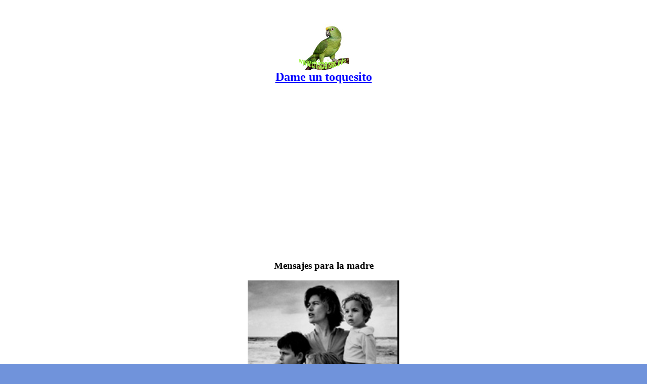

--- FILE ---
content_type: text/html
request_url: https://chispaisas.info/que-es-una-mama.htm
body_size: 3214
content:
                        <html>
<head>     
 
<!-- Google Tag Manager -->
<script>(function(w,d,s,l,i){w[l]=w[l]||[];w[l].push({'gtm.start':
new Date().getTime(),event:'gtm.js'});var f=d.getElementsByTagName(s)[0],
j=d.createElement(s),dl=l!='dataLayer'?'&l='+l:'';j.async=true;j.src=
'https://www.googletagmanager.com/gtm.js?id='+i+dl;f.parentNode.insertBefore(j,f);
})(window,document,'script','dataLayer','GTM-KKGB3ZN8');</script>
<!-- End Google Tag Manager -->
  
<!-- Google tag (gtag.js) -->
<script async src="https://www.googletagmanager.com/gtag/js?id=G-N0YHQ01DYK"></script>
<script>
  window.dataLayer = window.dataLayer || [];
  function gtag(){dataLayer.push(arguments);}
  gtag('js', new Date());

  gtag('config', 'G-N0YHQ01DYK');
</script> 
            <meta name=viewport content="width=device-width, initial-scale=1"> 
 <meta name="google-site-verification" content="y0-FqDHo_JF3gnUF-2QvR7y78rRvOmYvcn5oYYo3g9Y" />
<title>QUE ES UNA MAM� ... En el d�a de la madre   - CHISPAISAS.INFO -</title>
     <meta name="title"  content=" D�a de la madre, d�a de la mam�, homenaje d�a, mam�,   poemas, poesias, la madre, pensamientos,   dedicatorias,  mensajes para la madre,   homenaje a la madre "/>
 <meta name="description"content="  Que es una mam�,   Poemas,  para la madre, poes�as,  chispaisas, para la madre, pensamientos, mensajes para la madre,  bendiciones,  comida, cantaleta, ni consejos, 
 capaz de enfrentar el mundo  por su muchacho, conmover jueces,  derrumbar ce�udos fiscales,  la potencia hidrica de sus l�grimas"/>
       <link rel="shortcut icon" href="http://www.chispaisas.info/favicon.png"> 
     </head>
<body bgcolor=#7093DB link=#0000ff vlink=#0000fff leftmargin="0" topmargin="0" marginwidth="0"
 marginheight="0">  
 <!-- Google Tag Manager (noscript) -->
<noscript><iframe src="https://www.googletagmanager.com/ns.html?id=GTM-KKGB3ZN8"
height="0" width="0" style="display:none;visibility:hidden"></iframe></noscript>
<!-- End Google Tag Manager (noscript) -->
    <div align="center">
<table border="0" width="0" bgcolor="ffffff">
<td> 
 <br>
 
      <div align="center">
 <font size="5"><b>
 <a  <img src="lorito.jpg"></a><br> 
 <a href="https://www.google.com/search?q=site%3Awww.chispaisas.info&oq=site&aqs=
chrome.0.69i59j69i57j0j69i59j69i60l2.19840j1j4&sourceid=chrome&ie=UTF-8"l"><img src="lorito.jpg"></a><br> 
 <a href="https://www.google.com/search?q=site%3Awww.chispaisas.info&oq=site&aqs=
chrome.0.69i59j69i57j0j69i59j69i60l2.19840j1j4&sourceid=chrome&ie=UTF-8">Dame un toquesito</a><p></b></font></div>
<br><p>
   <div align="center"> 
    <h3>Mensajes para la madre</h3>
<IMG height="240" src="madrepoema.jpg" width="300" alt=" Que es una mam�, homenaje a la madre, para mam�, dia de la madre, para madre, fotos, fotograf�as, vistas, pinturas, dibujos, graficos,  pensamientos, homenaje, 
madre mia "/>
</div>
 <br> 
  <h2>Qu� es una mam�...?</h2>
 Una mam� es aquel ser que con la caricia tierna de su mano cansada  y el el sana que sana colita 
de rana, todo  cambia de color y el dolor desaparece, la tristeza se disuelve, la nostalgia se difumina y la alegr�a toma su lugar.<p>
 Si, porque ese ensalmo bendito tiene el poder m�s grande del mundo.<p>
 Es capaz de transformar la oscuridad en luz, la noche en d�a,  el llanto en risa y el hambre en siesta.<p>
 Esa mano ajada que a pesar de los a�os sigue tan tersa y c�lida, posee el dulce encanto de hacer desaparecer el miedo, de convertir agua y dos papas en la m�s exquisita sopa o un simple huevo en aut�ntico caviar.<p> 
Tiene la magia de transformar harapos en trajes de novia, cortinas viejas en hermosas sobrecamas y noches fr�as en gratificantes sue�os.<p>
Esa voz de letan�a permanente que agobia como chicharra, rega�a sin condici�n, se complace en torturar ba�ando y sonando narices frente a las visitas, cantaleteando por el novio que no le conviene y por los tragos de anoche que no la dejaron "pegar los ojos"; se convierte en acusadora conciencia que no da tregua en vacaciones y que no baja el tono hasta recibir a su "Doctor" y aunque �ste, despu�s de la ceremonia le d� un beso y se vaya de luna de miel, sin rencor empieza a ensayar destemplados c�nticos de cuna para malcriar nietos y justificarlos. <p> 
   Esa voz que reparte "Jesus, Mar�a y Jos�" a toda hora y en todas las direcciones, no perdona un "cito mi muchacho, como estar� pasando de bueno en Cartagena".<p>
 Esa voz que llora en cada bienvenida y anega aeropuertos en cada despedida, es la voz m�s tonante, pero m�s dulce del universo. <p>
Esa figurita menuda, cansada de cargar a�os, echar bendiciones, no escatima comida, cantaleta, ni consejos, es capaz de enfrentar el mundo por su muchacho, conmover jueces y derrumbar ce�udos 
fiscales con la potencia hidrica de sus l�grimas.<p>
 No le importa el fr�o si puede dar calor.<p> 
Llena su hambre viendo comer, descansa arrullando, hace suya la derrota, disfruta a escondidas y sin alarde la victoria, pone el pecho sin importarle las balas y se asoma por entre las horas 
esperando a quien no va a llegar con resignaci�n, sin acusar al tiempo.<p>
Es la madre... que no tiene envidia, no es jactanciosa, no se envanece, no hace nada indebido, no busca lo suyo, no se irrita, no guarda rencor, no se goza de la injusticia, mas se goza de la verdad, 
todo lo sufre, todo lo cree, todo lo espera, todo lo soporta... es el amor que nunca deja de ser... es el amor de madre, es decir... ��� Es el amor de Dios!!!<p>
<a href="madre-poemas.htm"><h3>M�s poemas  para la madre</h3></a>
                                        <br> 
 <p>
<div align="center">
<a href="eligesentirtebien.htm"><img height="260" src="milinga-2.jpg" width="300" alt=" autogestion  profesional, universidad, Ponfificia Bolivariana, Medellin Colombia,  trabajadora social, dimenciones, emocional, fisica, espiritual, intalectual, ocupacional, ambiental, financiera, social, empoderar, ayudas, servicios sociales,  fotos, imagen, imagenes, fotograf�as,  dibujos"/> 
 </div>
<br><p>
              <div align="center">
   <table border="0"  bgcolor="#ffffff">
<td>
<font size="4"><b>
 <a href="index.html">Cosas de Antioquia y Colombia ... P�gina principal</a><br><p><br>
<a href="chistes-pastusos.htm">Chistes  con pastusos</a><br><p><br> 
<a href="mitos21.htm">Mitos y leyendas de Colombia</a> <br><p><br>
 <a href="fotocomidas.htm">Comidas t�picas y populares de Colombia</a><br><p><br>
<a href="chistes-paisas.htm">Chistes paisas .... Humor colombiano<br><p><br>
<a href="modismos.htm">Jergas y modismos colombianos</a> <br><p><br>
<a href="moralejas-picantes.htm">Moralejas picantes</a> <br><p><br>
       </td><td></b></font>
  <font color="ffffff">----</font>
<td>
 <font size="4"><b>
<a href="listado-enfermedades.htm">Enfermedades del hombre ... Tratarlas con remedios naturales</a><br><p><br>
<a href="cronicas-medallo.htm">Cr�nicas e historias de Medell�n</a><br><p><br>
<a href="piropos-al-detal.htm">Piropos para todos los gustos </a><br><p><br>
<a href="poesia-atrevida.htm">Poemas atrevidos y graciosos</a><br><p><br>
<a href="poemasdelalma.htm">Poemas del alma y con el alma</a><br><p><br> 
<a href="reflexiones-para-ninos.htm">Reflexiones para ense�ar a los ni�os<br><p><br>
     </font></b></tr></td></table>
</div>
<div align="center">
<h2>Contador de visitas</h2>
<div id="sfc8hcag7rpzbfklc7a7pjj7pqs3uq3xdhu"></div>
<script type="text/javascript" src="https://counter7.optistats.ovh/private/counter.js?c=8hcag7rpzbfklc7a7pjj7pqs3uq3xdhu&down=async" async></script>
<noscript><a href="https://www.contadorvisitasgratis.com" title="contador para web"><img src="https://counter7.optistats.ovh/private/contadorvisitasgratis.php?c=8hcag7rpzbfklc7a7pjj7pqs3uq3xdhu" border="0" title="contador para web" alt="contador para web"></a></noscript>
</div>
 </td></table>
</div>
 <br>
  <div align="center">
       <script async src="//pagead2.googlesyndication.com/pagead/js/adsbygoogle.js"></script>
<!-- carlosemilioalvarez2017 -->
<ins class="adsbygoogle"
     style="display:block"
     data-ad-client="ca-pub-1911607441559892"
     data-ad-slot="6572202850"
     data-ad-format="link"></ins>
<script>
(adsbygoogle = window.adsbygoogle || []).push({});
</script>
 </div>
 <br><p> 
         </body></html>

--- FILE ---
content_type: text/html; charset=utf-8
request_url: https://www.google.com/recaptcha/api2/aframe
body_size: 146
content:
<!DOCTYPE HTML><html><head><meta http-equiv="content-type" content="text/html; charset=UTF-8"></head><body><script nonce="k38SEz-Pk5g4fhyekmHduQ">/** Anti-fraud and anti-abuse applications only. See google.com/recaptcha */ try{var clients={'sodar':'https://pagead2.googlesyndication.com/pagead/sodar?'};window.addEventListener("message",function(a){try{if(a.source===window.parent){var b=JSON.parse(a.data);var c=clients[b['id']];if(c){var d=document.createElement('img');d.src=c+b['params']+'&rc='+(localStorage.getItem("rc::a")?sessionStorage.getItem("rc::b"):"");window.document.body.appendChild(d);sessionStorage.setItem("rc::e",parseInt(sessionStorage.getItem("rc::e")||0)+1);localStorage.setItem("rc::h",'1768776834175');}}}catch(b){}});window.parent.postMessage("_grecaptcha_ready", "*");}catch(b){}</script></body></html>